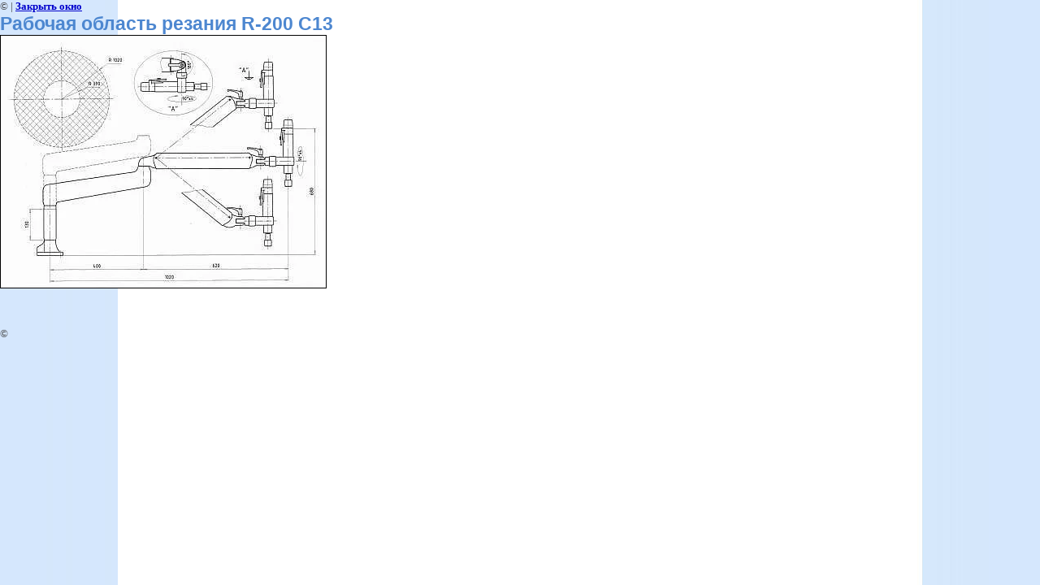

--- FILE ---
content_type: text/html; charset=utf-8
request_url: https://elionmost.ru/fotoalbom_rezbonareznye_stanki_mani?view=89516011
body_size: 1995
content:
<html>
<head>
<meta name="yandex-verification" content="b5236ee14003841a" />
<meta name="google-site-verification" content="MfFVfHYk1KCZVpSJ3URiCyQsZK7_ESycGXJidveuZkA" />
<meta name="google-site-verification" content="MfFVfHYk1KCZVpSJ3URiCyQsZK7_ESycGXJidveuZkA" />
<meta name="yandex-verification" content="b5236ee14003841a" />
<link rel='stylesheet' type='text/css' href='/shared/highslide-4.1.13/highslide.min.css'/>
<script type='text/javascript' src='/shared/highslide-4.1.13/highslide.packed.js'></script>
<script type='text/javascript'>
hs.graphicsDir = '/shared/highslide-4.1.13/graphics/';
hs.outlineType = null;
hs.showCredits = false;
hs.lang={cssDirection:'ltr',loadingText:'Загрузка...',loadingTitle:'Кликните чтобы отменить',focusTitle:'Нажмите чтобы перенести вперёд',fullExpandTitle:'Увеличить',fullExpandText:'Полноэкранный',previousText:'Предыдущий',previousTitle:'Назад (стрелка влево)',nextText:'Далее',nextTitle:'Далее (стрелка вправо)',moveTitle:'Передвинуть',moveText:'Передвинуть',closeText:'Закрыть',closeTitle:'Закрыть (Esc)',resizeTitle:'Восстановить размер',playText:'Слайд-шоу',playTitle:'Слайд-шоу (пробел)',pauseText:'Пауза',pauseTitle:'Приостановить слайд-шоу (пробел)',number:'Изображение %1/%2',restoreTitle:'Нажмите чтобы посмотреть картинку, используйте мышь для перетаскивания. Используйте клавиши вперёд и назад'};</script>

            <!-- 46b9544ffa2e5e73c3c971fe2ede35a5 -->
            <script src='/shared/s3/js/lang/ru.js'></script>
            <script src='/shared/s3/js/common.min.js'></script>
        <link rel='stylesheet' type='text/css' href='/shared/s3/css/calendar.css' /><link rel="icon" href="/favicon.ico" type="image/x-icon">
<link rel="canonical" href="https://elionmost.ru/fotoalbom_rezbonareznye_stanki_mani"><title>Рабочая область резания R-200 С13 | Фотоальбом резьбонарезные станки манипуляторы oscamat</title>
<link href="/t/v197/images/styles.css" rel="stylesheet" type="text/css">
<meta name="description" content="Рабочая область резания R-200 С13 | Фотоальбом резьбонарезные станки манипуляторы oscamat">
<meta name="keywords" content="Рабочая область резания R-200 С13 | Фотоальбом резьбонарезные станки манипуляторы oscamat">
<meta name="robots" content="all">
<meta name="revisit-after" content="31 days">
<meta http-equiv="Content-Type" content="text/html; charset=UTF-8">
<meta name="viewport" content="width=device-width, initial-scale=1.0, maximum-scale=1.0, user-scalable=no">
</head>

<body bgcolor="#ffffff" text="#000000">

<style>
body, td { font-size:13px; font-family:verdana; }
img { border: 1px solid #c0c0c0; max-width: 100%;width: auto;height: auto;}
a.back { font-weight: bold; color: #0000cc; text-decoration: underline; }
</style>


&copy; <a class="back" href="http://elionmost.ru/"></a> | <a class="back" href="javascript:window.close();">Закрыть окно</a> 

<h3>Рабочая область резания R-200 С13</h3>

<img style="border: 1px solid black" src="/d/r20013pict.jpg">

<br><br clear=all>



<br><br clear=all>

&copy; <a class="back" href="http://elionmost.ru/"></a>
<br><br clear=all>


<!-- assets.bottom -->
<!-- </noscript></script></style> -->
<script src="/my/s3/js/site.min.js?1768462484" ></script>
<script src="https://cp.onicon.ru/loader/545a237372d22c5b3d000298.js" data-auto async></script>
<script >/*<![CDATA[*/
var megacounter_key="29b4b62705d9260314f5d286d8fb0ce7";
(function(d){
    var s = d.createElement("script");
    s.src = "//counter.megagroup.ru/loader.js?"+new Date().getTime();
    s.async = true;
    d.getElementsByTagName("head")[0].appendChild(s);
})(document);
/*]]>*/</script>
<script >/*<![CDATA[*/
$ite.start({"sid":146229,"vid":1644157,"aid":46324,"stid":4,"cp":21,"active":true,"domain":"elionmost.ru","lang":"ru","trusted":false,"debug":false,"captcha":3,"onetap":[{"provider":"vkontakte","provider_id":"51981160","code_verifier":"MZD2k2zYWWRWkGQQkm3WcYmV4FMYYENW5NMwR5mMOYj"}]});
/*]]>*/</script>
<!-- /assets.bottom -->
</body>
</html>

--- FILE ---
content_type: text/css
request_url: https://elionmost.ru/t/v197/images/styles.css
body_size: 2469
content:
@charset "utf-8";
/* CSS Document */

html, body {
	margin:0px;
	padding:0px;
	position:relative;
	height:100%; min-width:980px;
	
	
}

body, td {
	font-family:Arial, Helvetica, sans-serif; font-size:12px;
	color:#3d3d3d;
}
body {
	text-align:left;
	background:url(cont_bg.jpg) top center repeat-y  #d4e7fc
	}

a {
	color: #4d87d0; outline-style:none;
	text-decoration:none;
}
a:hover {
	color: #4d87d0;
	text-decoration:underline;
}

a img           { border-color:#000 }



h1 { color:#0e274f; font-family:Arial, Helvetica, sans-serif; font-size:27px; padding:0 0 13px 0; margin:0; text-transform:none; font-weight:normal; }

h2,h3,h4,h5,h6 { margin:0px; padding:0; color:#4d87d0; font-family:Arial, Helvetica, sans-serif;}
h2 { font-size:25px}
h3 { font-size:23px}
h4 { font-size:21px}
h5,h6 { font-size:19px}





.thumb              {color:#000000}

/* main
-------------------------------*/
#wrapper {
	height:auto !important;
	height:100%;
	min-height:100%;
	margin:0 0 -207px 0; 
	
	background:url(bot_pic.jpg) bottom center no-repeat

	}
	
#cleaner {clear:both; height:207px}


.cl {clear:both; font-size:0; line-height:0}

div.top_pic {
		background:url(top_pic.jpg) top center no-repeat;
	}

div.main {
		margin:0 auto;
		width:990px
	}

/* header
-------------------------------*/
div.top {
		height:458px;
		position:relative;
		
	}
	
div.logo {
		position:absolute; height:160px; width:179px;
		top:69px;
		left:20px;
	}
div.logo img {border:none}
div.logo a {cursor:pointer; display:block; position:absolute; top:0; left:0; height:160px; width:179px;}

div.logo1 {
		position:absolute;
		top:87px;
		left:218px;
	}
div.logo1 img {border:none}

div.nad {
		position:absolute;
		top:179px;
		left:221px;
		width:735px;
		font-size:18px;
		color:#0e274f
	}

div.tel {
		position:absolute;
		top:79px;
		right:50px;
		text-align:right;
		height:121px;
		width:290px;
		overflow:hidden;
		font-size:18px;
		color:#0e274f;
	}
div.tel span.tel_in {
		font:normal 11px Tahoma, Geneva, sans-serif;
		padding:0 7px 0 0
	}
		
#tmenu {margin:0;padding:234px 0 0 40px;list-style:none; height:43px; font-size:12px; font-weight:bold}
	#tmenu li {padding:15px 15px 0 16px;margin:0; float:left; height:28px; background:url(tmenu_line.gif) left no-repeat}
		#tmenu li  a {text-decoration:none;outline-style:none;color:#0f1a16; }
		#tmenu li  a:hover {color:#0f1a16;text-decoration:underline; }
		#tmenu li:first-child {background:none}
		
div.mid_gla {
		height:128px;
		text-align:center;
	}
	
div.m_bg {
		padding:0 17px 0 19px;
		height:43px
	}
		
table.menu {border-collapse:collapse;border:none;padding:0px; border-spacing:0;width:100%; height:43px; margin:0}
table.menu td {border-collapse:collapse;padding:0px;border:none;border-spacing:0; margin:0; text-align:center; height:43px; background:url(tmenu_line.gif) left no-repeat}
table.menu td.tm_n {height:43px;   cursor:pointer; }
table.menu td.tm_o {height:43px;  cursor:pointer;}
table.menu td:first-child {background:none}

table.menu td.tm_n a {color:#0e274f; font:bold 12px Arial, Helvetica, sans-serif; text-decoration:none}
table.menu td.tm_o a {color:#0e274f; font:bold 12px Arial, Helvetica, sans-serif; text-decoration:underline;}
table.menu td.tm_o a:hover {color:#0e274f; font:bold 12px Arial, Helvetica, sans-serif; text-decoration:underline;}
	
/* content
-------------------------------*/
div.l_c {
		float:left;
		width:208px;
		padding:0 0 0 19px;
		min-height:550px
	}
	
div.r_c {
		float:right;
		width:208px;
		padding:0 17px 0 0;
	}
	
div.content {
		float:left;
		width:489px;
		padding:16px 0 30px 25px;
		overflow:hidden;
	}
	

#lmenu {margin:0;padding:11px 0 0px 0; font:bold 12px Tahoma, Geneva, sans-serif; list-style:none}
	#lmenu li {padding:0; margin:0 0 2px}
	#lmenu li.f {font-size:0; line-height:0}
		#lmenu li.f a {text-decoration:none;outline-style:none;color:#ffffff; display:block; font-size:12px; line-height:normal; padding:6px 5px 6px 49px; background:url(menu_i.gif) 26px center no-repeat #4d87d0}
		#lmenu li.f a:hover {color:#ffffff;text-decoration:none; background:url(menu_i.gif) 26px center no-repeat #0e274f}

	#lmenu li.se {padding:0;margin:0; font-size:0; line-height:0}
		#lmenu li.se a {text-decoration:none;outline-style:none;color:#0b0b0b; display:block; font-size:12px; line-height:normal; padding:6px 5px 6px 49px; background:url(lmenu_sub.gif) 26px center no-repeat }
		#lmenu li.se a:hover {color:#0b0b0b;text-decoration:underline; }
		
	
#rmenu {margin:0;padding:11px 0 23px 0; font:bold 12px Tahoma, Geneva, sans-serif; list-style:none}
	#rmenu li {padding:0;margin:0 0 2px; font-size:0; line-height:0}
		#rmenu li a {text-decoration:none;outline-style:none;color:#ffffff; display:block; font-size:12px; line-height:normal; padding:6px 5px 6px 49px; background:url(menu_i.gif) 26px center no-repeat #4d87d0}
		#rmenu li a:hover {color:#ffffff;text-decoration:none; background:url(menu_i.gif) 26px center no-repeat #0e274f}
		
div.news_t {
		font:italic 20px Arial, Helvetica, sans-serif;
		color:#0e274f;
		padding:23px 0 24px 12px;
	}
	
div.news {
		font:normal 11px Arial, Helvetica, sans-serif;
		color:#0b0b0b;
		padding:0 5px 20px 14px
	}
	
div.news div.date {
		width:66px;
		height:18px;
		text-align:center;
		font:italic 14px Arial, Helvetica, sans-serif;
		color:#ffffff;
		padding:1px 0 0 0;
		background:url(date.gif) top left no-repeat
	}
	
div.news div.tit {
		font-weight:bold;
		
		padding:10px 0;
	}
div.news div.news_more  {
		padding:10px 0 15px;
	}
	
div.news a {color:#0e274f; text-decoration:none}
div.news a:hover {color:#0e274f; text-decoration:underline}
			

/* footer
-------------------------------*/
#bot {
		margin:0 auto;
		height:207px;
		width:990px;
	}


div.title {
		font:normal 10px Verdana, Geneva, sans-serif;
		color:#737373;
		clear:both;
		padding:0 0 0 46px;
	}

div.copyright {
		float:right;
		display:inline;
		margin:32px 37px 0 0;
		height:21px;
		background:url(mega.jpg) right no-repeat;
		font: normal 11px Tahoma, Geneva, sans-serif;
		color:#232322;
		padding:8px 40px 0 0;
	}

div.copyright a, div.copyright a:hover { color:#2366a5; text-decoration:underline;}


div.counters {
		float:left;
		height:72px;
		padding:30px 0 0 30px;
	}
	
#bmenu {margin:0;padding:15px 0 0 27px;list-style:none; height:61px; font-size:11px;  }
	#bmenu li {padding:0 15px;margin:0; float:left }
		#bmenu li  a {text-decoration:none;outline-style:none;color:#0f1a16 }
		#bmenu li  a:hover {color:#0f1a16;text-decoration:underline; }


table.table0 { border-collapse:collapse;}
table.table0 td { padding:5px; border: none}


table.table1 { border-collapse:collapse;}
table.table1 tr:hover {background: #f0eeee}
table.table1 td { padding:5px; border: 1px solid #b6b6b6;}


table.table2 { border-collapse:collapse;}
table.table2 tr:hover {background: #f0eeee}
table.table2 td { padding:5px; border: 1px solid #b6b6b6;}
table.table2 th { padding:8px 5px; border: 1px solid #b6b6b6; background-color:#4d87d0; color:#fff; text-align:left;}


/* menu */
#menu_t, #menu_t ul, #menu_t li {
	margin:0;
	padding:0;
	list-style:none;
	font-size:0px;
	line-height:0px;
}

#menu_t {
margin:0;padding:234px 0 0 40px;list-style:none; height:43px; font-weight:bold
}

#menu_t ul {
	display:none;
	position:absolute;
	width:200px;
	background:#e4e4e4;
	border:1px solid #c2c2c2;
	margin:14px 0 0 1px;
	z-index:10000;
}

#menu_t ul ul {
	margin:-1px 0 0 1px;	
}

#menu_t li {
padding:15px 15px 0 16px;margin:0; float:left; height:28px; background:url(tmenu_line.gif) right center no-repeat
}



#menu_t li a {text-decoration:none;outline-style:none;color:#0f1a16; line-height:normal; font-size:12px;}

#menu_t li a:hover,#menu_t li a.over {color:#0f1a16;text-decoration:underline;}

#menu_t li li {
	display:block;
	border-bottom:1px solid #fff;
	padding:0;
	margin:0;
	text-align:left;
	background:none;
	height:auto;
}

#menu_t li li a:hover,#menu_t li li a.over {background:#f5f5f5; color:#0f1a16; text-decoration:underline}
#menu_t li li a {display:block; margin:0; background:none; color:#0f1a16; font-size:12px; padding:7px 6px; text-decoration:none; width:188px; height:auto;}




#gallery_wrap {
overflow:hidden; width:905px; height:115px;
}

#gallery {
	width:500000px; height:115px; margin:0px; padding:0px; line-height:0px; font-size:0px;
}

#gallery .gallery_item {
	height:115px; width:127px; float:left; margin:0 10px; list-style-type:none;
}

#gallery .gallery_item img {
	border:1px solid #ccc; height:113px; width:127px;
}

#left, #right {cursor:pointer;}

--- FILE ---
content_type: text/javascript
request_url: https://counter.megagroup.ru/29b4b62705d9260314f5d286d8fb0ce7.js?r=&s=1280*720*24&u=https%3A%2F%2Felionmost.ru%2Ffotoalbom_rezbonareznye_stanki_mani%3Fview%3D89516011&t=%D0%A0%D0%B0%D0%B1%D0%BE%D1%87%D0%B0%D1%8F%20%D0%BE%D0%B1%D0%BB%D0%B0%D1%81%D1%82%D1%8C%20%D1%80%D0%B5%D0%B7%D0%B0%D0%BD%D0%B8%D1%8F%20R-200%20%D0%A113%20%7C%20%D0%A4%D0%BE%D1%82%D0%BE%D0%B0%D0%BB%D1%8C%D0%B1%D0%BE%D0%BC%20%D1%80%D0%B5%D0%B7%D1%8C%D0%B1%D0%BE%D0%BD%D0%B0%D1%80%D0%B5%D0%B7%D0%BD%D1%8B%D0%B5%20%D1%81%D1%82%D0%B0%D0%BD%D0%BA%D0%B8%20%D0%BC%D0%B0%D0%BD%D0%B8%D0%BF%D1%83%D0%BB%D1%8F%D1%82%D0%BE%D1%80&fv=0,0&en=1&rld=0&fr=0&callback=_sntnl1768619950463&1768619950463
body_size: 96
content:
//:1
_sntnl1768619950463({date:"Sat, 17 Jan 2026 03:19:10 GMT", res:"1"})